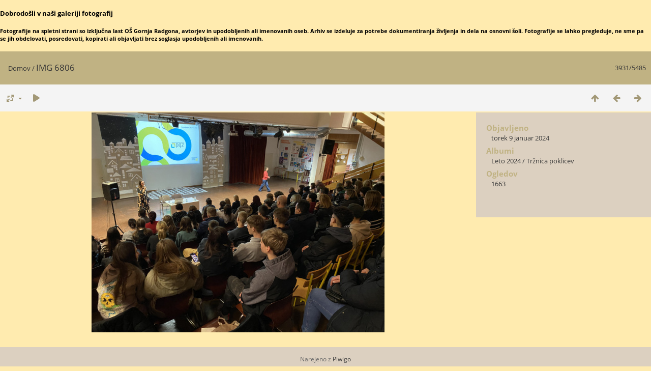

--- FILE ---
content_type: text/html; charset=utf-8
request_url: http://813.ablak.arnes.si/piwigo/picture.php?/21438/categories
body_size: 8326
content:
<!DOCTYPE html>
<html lang=sl dir=ltr>
<head>
<title>IMG 6806</title>
<link rel="shortcut icon" type="image/x-icon" href="themes/default/icon/favicon.ico">
<link rel="stylesheet" type="text/css" href="themes/modus/css/open-sans/open-sans.css"> <link rel="stylesheet" type="text/css" href="_data/combined/1glo3h3.css">   <link rel=canonical href="picture.php?/21438">
<meta name=viewport content="width=device-width,initial-scale=1">
<script>if(document.documentElement.offsetWidth>1270)document.documentElement.className='wide'</script>

<meta name="generator" content="Piwigo (aka PWG), see piwigo.org">

<meta name="description" content="IMG 6806 - IMG_6806.jpeg">


</head>

<body id=thePicturePage class="section-categories image-21438  modus-withPageBanner" data-infos='{"section":"categories","image_id":"21438"}'>
<div id="theHeader"><body style="color: rgb(0, 0, 0); background-color: rgb(255, 235, 175);"
alink="#000099" link="#000099" vlink="#990099">

<h4>Dobrodošli v naši galeriji fotografij</h4>
<p><h5>Fotografije na spletni strani so izključna last OŠ Gornja Radgona,
avtorjev in upodobljenih ali imenovanih oseb. Arhiv se izdeluje za
potrebe dokumentiranja življenja in dela na osnovni šoli. Fotografije
se lahko pregleduje, ne sme pa se jih obdelovati, posredovati, kopirati
ali objavljati brez soglasja upodobljenih ali imenovanih.<h5></p></div>
<div id="content">



<div class=titrePage id=imageHeaderBar><div class="imageNumber">3931/5485</div>
	<div class="browsePath">
		<a href="/piwigo/">Domov</a><span class="browsePathSeparator"> / </span><h2>IMG 6806</h2>
	</div>
</div>

<div id="imageToolBar">

<div class="navigationButtons">
<a href="index.php?/categories/flat/start-3930" title="Sličice" class="pwg-state-default pwg-button"><span class="pwg-icon pwg-icon-arrow-n"></span><span class="pwg-button-text">Sličice</span></a><a href="picture.php?/21437/categories" title="Nazaj : IMG 6803" class="pwg-state-default pwg-button"><span class="pwg-icon pwg-icon-arrow-w"></span><span class="pwg-button-text">Nazaj</span></a><a href="picture.php?/21439/categories" title="Naprej : IMG 6807" class="pwg-state-default pwg-button pwg-button-icon-right"><span class="pwg-icon pwg-icon-arrow-e"></span><span class="pwg-button-text">Naprej</span></a></div>

<div class=actionButtonsWrapper><a id=imageActionsSwitch class=pwg-button><span class="pwg-icon pwg-icon-ellipsis"></span></a><div class="actionButtons">
<a id="derivativeSwitchLink" title="Velikosti slike" class="pwg-state-default pwg-button" rel="nofollow"><span class="pwg-icon pwg-icon-sizes"></span><span class="pwg-button-text">Velikosti slike</span></a><div id="derivativeSwitchBox" class="switchBox"><div class="switchBoxTitle">Velikosti slike</div><span class="switchCheck" id="derivativeCheckedsmall" style="visibility:hidden">&#x2714; </span><a href="javascript:changeImgSrc('_data/i/upload/2024/01/09/20240109185230-045c02ad-sm.jpg','small','small')">majhna<span class="derivativeSizeDetails"> (576 x 432)</span></a><br><span class="switchCheck" id="derivativeCheckedmedium">&#x2714; </span><a href="javascript:changeImgSrc('_data/i/upload/2024/01/09/20240109185230-045c02ad-me.jpg','medium','medium')">srednja<span class="derivativeSizeDetails"> (792 x 594)</span></a><br><span class="switchCheck" id="derivativeCheckedlarge" style="visibility:hidden">&#x2714; </span><a href="javascript:changeImgSrc('_data/i/upload/2024/01/09/20240109185230-045c02ad-la.jpg','large','large')">velika<span class="derivativeSizeDetails"> (1008 x 756)</span></a><br></div>
<a href="picture.php?/21438/categories&amp;slideshow=" title="diaprojekcija" class="pwg-state-default pwg-button" rel="nofollow"><span class="pwg-icon pwg-icon-slideshow"></span><span class="pwg-button-text">diaprojekcija</span></a></div></div>
</div>
<div id="theImageAndInfos">
<div id="theImage">


<noscript><img src="_data/i/upload/2024/01/09/20240109185230-045c02ad-me.jpg" width="792" height="594" alt="IMG_6806.jpeg" id="theMainImage" usemap="#mapmedium" title="IMG 6806 - IMG_6806.jpeg" itemprop=contentURL></noscript>

  <img class="file-ext-jpeg path-ext-jpg" src="_data/i/upload/2024/01/09/20240109185230-045c02ad-me.jpg"width="792" height="594" alt="IMG_6806.jpeg" id="theMainImage" usemap="#mapmedium" title="IMG 6806 - IMG_6806.jpeg">
  <img class="img-loader-derivatives" src="themes/default/images/ajax_loader.gif" style="width:auto;height:auto;" />

<map name="mapsmall"><area shape=rect coords="0,0,144,432" href="picture.php?/21437/categories" title="Nazaj : IMG 6803" alt="IMG 6803"><area shape=rect coords="144,0,429,108" href="index.php?/categories/flat/start-3930" title="Sličice" alt="Sličice"><area shape=rect coords="433,0,576,432" href="picture.php?/21439/categories" title="Naprej : IMG 6807" alt="IMG 6807"></map><map name="mapmedium"><area shape=rect coords="0,0,198,594" href="picture.php?/21437/categories" title="Nazaj : IMG 6803" alt="IMG 6803"><area shape=rect coords="198,0,591,148" href="index.php?/categories/flat/start-3930" title="Sličice" alt="Sličice"><area shape=rect coords="595,0,792,594" href="picture.php?/21439/categories" title="Naprej : IMG 6807" alt="IMG 6807"></map><map name="maplarge"><area shape=rect coords="0,0,252,756" href="picture.php?/21437/categories" title="Nazaj : IMG 6803" alt="IMG 6803"><area shape=rect coords="252,0,752,189" href="index.php?/categories/flat/start-3930" title="Sličice" alt="Sličice"><area shape=rect coords="757,0,1008,756" href="picture.php?/21439/categories" title="Naprej : IMG 6807" alt="IMG 6807"></map>


</div><div id="infoSwitcher"></div><div id="imageInfos">

<dl id="standard" class="imageInfoTable">
<div id="datepost" class="imageInfo"><dt>Objavljeno</dt><dd><a href="index.php?/posted-monthly-list-2024-01-09" rel="nofollow">torek 9 januar 2024</a></dd></div><div id="Categories" class="imageInfo"><dt>Albumi</dt><dd><ul><li><a href="index.php?/category/698">Leto 2024</a> / <a href="index.php?/category/699">Tržnica poklicev</a></li></ul></dd></div><div id="Visits" class="imageInfo"><dt>Ogledov</dt><dd>1663</dd></div>

</dl>

</div>
</div>


</div>
<div id="copyright">
	Narejeno z	<a href="https://piwigo.org">Piwigo</a>
	
<script type="text/javascript" src="_data/combined/z6uk52.js"></script>
<script type="text/javascript">//<![CDATA[

RVAS = {
derivatives: [
{w:576,h:432,url:'_data/i/upload/2024/01/09/20240109185230-045c02ad-sm.jpg',type:'small'},{w:792,h:594,url:'_data/i/upload/2024/01/09/20240109185230-045c02ad-me.jpg',type:'medium'},{w:1008,h:756,url:'_data/i/upload/2024/01/09/20240109185230-045c02ad-la.jpg',type:'large'}],
cp: '/piwigo/'
}
rvas_choose();
document.onkeydown = function(e){e=e||window.event;if (e.altKey) return true;var target=e.target||e.srcElement;if (target && target.type) return true;	var keyCode=e.keyCode||e.which, docElem=document.documentElement, url;switch(keyCode){case 63235: case 39: if (e.ctrlKey || docElem.scrollLeft==docElem.scrollWidth-docElem.clientWidth)url="picture.php?/21439/categories"; break;case 63234: case 37: if (e.ctrlKey || docElem.scrollLeft==0)url="picture.php?/21437/categories"; break;case 36: if (e.ctrlKey)url="picture.php?/22815/categories"; break;case 35: if (e.ctrlKey)url="picture.php?/24268/categories"; break;case 38: if (e.ctrlKey)url="index.php?/categories/flat/start-3930"; break;}if (url) {window.location=url.replace("&amp;","&"); return false;}return true;}
function changeImgSrc(url,typeSave,typeMap)
{
	var theImg = document.getElementById("theMainImage");
	if (theImg)
	{
		theImg.removeAttribute("width");theImg.removeAttribute("height");
		theImg.src = url;
		theImg.useMap = "#map"+typeMap;
	}
	jQuery('#derivativeSwitchBox .switchCheck').css('visibility','hidden');
	jQuery('#derivativeChecked'+typeMap).css('visibility','visible');
	document.cookie = 'picture_deriv='+typeSave+';path=/piwigo/';
}
(window.SwitchBox=window.SwitchBox||[]).push("#derivativeSwitchLink", "#derivativeSwitchBox");
//]]></script>
<script type="text/javascript">
(function() {
var s,after = document.getElementsByTagName('script')[document.getElementsByTagName('script').length-1];
s=document.createElement('script'); s.type='text/javascript'; s.async=true; s.src='_data/combined/1w3z9lv.js';
after = after.parentNode.insertBefore(s, after);
})();
</script>
</div></body>
</html>